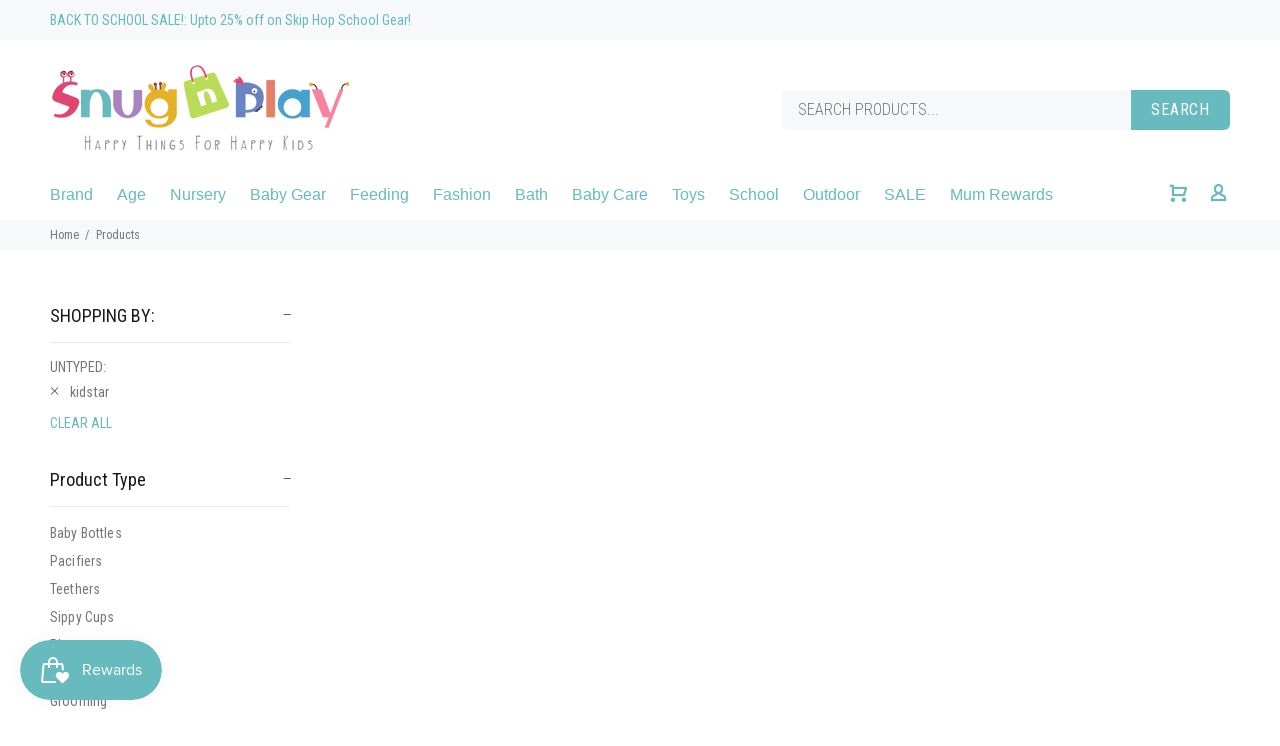

--- FILE ---
content_type: text/css; charset=utf-8
request_url: https://fonts.googleapis.com/css?family=Passion+One:400,700
body_size: -247
content:
/* latin-ext */
@font-face {
  font-family: 'Passion One';
  font-style: normal;
  font-weight: 400;
  src: url(https://fonts.gstatic.com/s/passionone/v20/PbynFmL8HhTPqbjUzux3JEuf9lvC6poUgWY.woff2) format('woff2');
  unicode-range: U+0100-02BA, U+02BD-02C5, U+02C7-02CC, U+02CE-02D7, U+02DD-02FF, U+0304, U+0308, U+0329, U+1D00-1DBF, U+1E00-1E9F, U+1EF2-1EFF, U+2020, U+20A0-20AB, U+20AD-20C0, U+2113, U+2C60-2C7F, U+A720-A7FF;
}
/* latin */
@font-face {
  font-family: 'Passion One';
  font-style: normal;
  font-weight: 400;
  src: url(https://fonts.gstatic.com/s/passionone/v20/PbynFmL8HhTPqbjUzux3JEuR9lvC6poU.woff2) format('woff2');
  unicode-range: U+0000-00FF, U+0131, U+0152-0153, U+02BB-02BC, U+02C6, U+02DA, U+02DC, U+0304, U+0308, U+0329, U+2000-206F, U+20AC, U+2122, U+2191, U+2193, U+2212, U+2215, U+FEFF, U+FFFD;
}
/* latin-ext */
@font-face {
  font-family: 'Passion One';
  font-style: normal;
  font-weight: 700;
  src: url(https://fonts.gstatic.com/s/passionone/v20/Pby6FmL8HhTPqbjUzux3JEMq007hyJc-u28z9iM.woff2) format('woff2');
  unicode-range: U+0100-02BA, U+02BD-02C5, U+02C7-02CC, U+02CE-02D7, U+02DD-02FF, U+0304, U+0308, U+0329, U+1D00-1DBF, U+1E00-1E9F, U+1EF2-1EFF, U+2020, U+20A0-20AB, U+20AD-20C0, U+2113, U+2C60-2C7F, U+A720-A7FF;
}
/* latin */
@font-face {
  font-family: 'Passion One';
  font-style: normal;
  font-weight: 700;
  src: url(https://fonts.gstatic.com/s/passionone/v20/Pby6FmL8HhTPqbjUzux3JEMq007vyJc-u28z.woff2) format('woff2');
  unicode-range: U+0000-00FF, U+0131, U+0152-0153, U+02BB-02BC, U+02C6, U+02DA, U+02DC, U+0304, U+0308, U+0329, U+2000-206F, U+20AC, U+2122, U+2191, U+2193, U+2212, U+2215, U+FEFF, U+FFFD;
}
